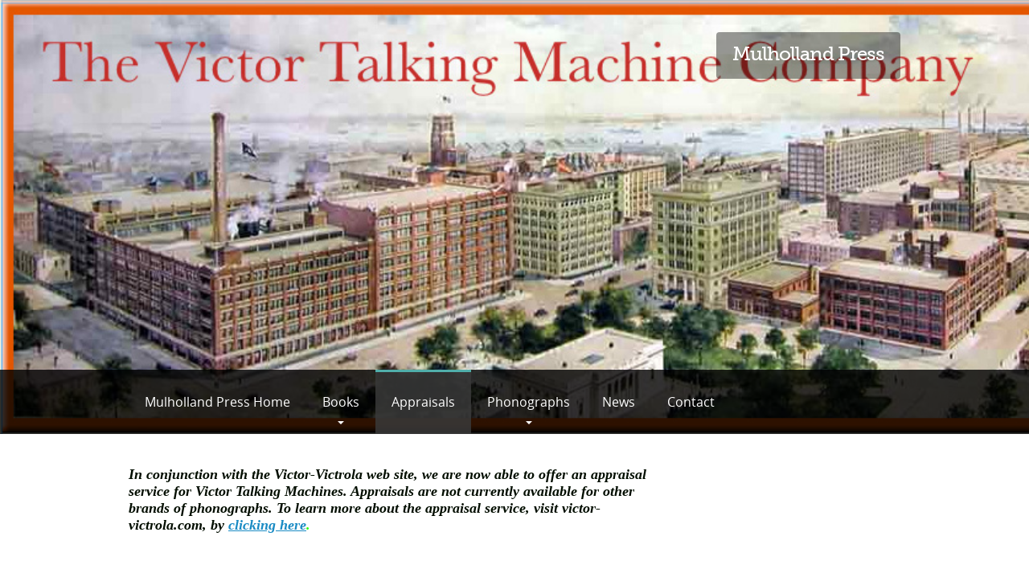

--- FILE ---
content_type: text/html
request_url: http://www.mulhollandpress.com/styled-27/index.html
body_size: 2924
content:
<!doctype html>
	<head>
		<meta charset="utf-8">
		
		<meta http-equiv="Content-Type" content="text/html; charset=utf-8" />
		<meta name="generator" content="RapidWeaver" />
		<link rel="icon" href="http://www.mulhollandpress.com/favicon.ico" type="image/x-icon" />
		<link rel="shortcut icon" href="http://www.mulhollandpress.com/favicon.ico" type="image/x-icon" />
		
		
		
		<title>Appraisals</title>  <!-- Browser Title -->
		<meta name="viewport" content="width=1300" />

       	<link rel="stylesheet" type="text/css" media="screen" href="../rw_common/themes/Droplet/styles.css"  />  <!-- Main Theme Stylesheet -->
		<link rel="stylesheet" type="text/css" media="screen" href="../rw_common/themes/Droplet/colors-page30.css"  />  <!-- RapidWeaver Color Picker Stylesheet -->

		<!-- Standard RapidWeaver javascript file -->
		<script type="text/javascript" src="../rw_common/themes/Droplet/javascript.js"></script> 

		<!-- jQuery is included in this theme internally -->
		<script type="text/javascript" src="../rw_common/themes/Droplet/js/jquery.min.js"></script> 

		<!-- User / Custom javascript -->
		  

		<!-- Theme specific javascript -->
        <script type="text/javascript" src="../rw_common/themes/Droplet/js/elixir.js"></script>  
		
		<!-- Special CSS styling for custom background images for the ExtraContent area 1. -->
		<style type="text/css">
			.header-bkg-1 { background-image: url(../resources/background1.jpg) !important; -webkit-background-size: cover ; -moz-background-size: cover; -o-background-size: cover; background-size: cover; filter: progid:DXImageTransform.Microsoft.AlphaImageLoader(src='.myBackground.jpg', sizingMethod='scale'); -ms-filter: "progid:DXImageTransform.Microsoft.AlphaImageLoader(src='myBackground.jpg', sizingMethod='scale')";}
			.header-bkg-2 { background-image: url(../resources/background2.jpg) !important; -webkit-background-size: cover ; -moz-background-size: cover; -o-background-size: cover; background-size: cover; filter: progid:DXImageTransform.Microsoft.AlphaImageLoader(src='.myBackground.jpg', sizingMethod='scale'); -ms-filter: "progid:DXImageTransform.Microsoft.AlphaImageLoader(src='myBackground.jpg', sizingMethod='scale')";}
			.header-bkg-3 { background-image: url(../resources/background3.jpg) !important; -webkit-background-size: cover ; -moz-background-size: cover; -o-background-size: cover; background-size: cover; filter: progid:DXImageTransform.Microsoft.AlphaImageLoader(src='.myBackground.jpg', sizingMethod='scale'); -ms-filter: "progid:DXImageTransform.Microsoft.AlphaImageLoader(src='myBackground.jpg', sizingMethod='scale')";}
			.header-bkg-4 { background-image: url(../resources/background4.jpg) !important; -webkit-background-size: cover ; -moz-background-size: cover; -o-background-size: cover; background-size: cover; filter: progid:DXImageTransform.Microsoft.AlphaImageLoader(src='.myBackground.jpg', sizingMethod='scale'); -ms-filter: "progid:DXImageTransform.Microsoft.AlphaImageLoader(src='myBackground.jpg', sizingMethod='scale')";}
			.header-bkg-5 { background-image: url(../resources/background5.jpg) !important; -webkit-background-size: cover ; -moz-background-size: cover; -o-background-size: cover; background-size: cover; filter: progid:DXImageTransform.Microsoft.AlphaImageLoader(src='.myBackground.jpg', sizingMethod='scale'); -ms-filter: "progid:DXImageTransform.Microsoft.AlphaImageLoader(src='myBackground.jpg', sizingMethod='scale')";}
			.header-bkg-6 { background-image: url(../resources/background6.jpg) !important; -webkit-background-size: cover ; -moz-background-size: cover; -o-background-size: cover; background-size: cover; filter: progid:DXImageTransform.Microsoft.AlphaImageLoader(src='.myBackground.jpg', sizingMethod='scale'); -ms-filter: "progid:DXImageTransform.Microsoft.AlphaImageLoader(src='myBackground.jpg', sizingMethod='scale')";}
			.header-bkg-7 { background-image: url(../resources/background7.jpg) !important; -webkit-background-size: cover ; -moz-background-size: cover; -o-background-size: cover; background-size: cover; filter: progid:DXImageTransform.Microsoft.AlphaImageLoader(src='.myBackground.jpg', sizingMethod='scale'); -ms-filter: "progid:DXImageTransform.Microsoft.AlphaImageLoader(src='myBackground.jpg', sizingMethod='scale')";}
			.header-bkg-8 { background-image: url(../resources/background8.jpg) !important; -webkit-background-size: cover ; -moz-background-size: cover; -o-background-size: cover; background-size: cover; filter: progid:DXImageTransform.Microsoft.AlphaImageLoader(src='.myBackground.jpg', sizingMethod='scale'); -ms-filter: "progid:DXImageTransform.Microsoft.AlphaImageLoader(src='myBackground.jpg', sizingMethod='scale')";}
			.header-bkg-9 { background-image: url(../resources/background9.jpg) !important; -webkit-background-size: cover ; -moz-background-size: cover; -o-background-size: cover; background-size: cover; filter: progid:DXImageTransform.Microsoft.AlphaImageLoader(src='.myBackground.jpg', sizingMethod='scale'); -ms-filter: "progid:DXImageTransform.Microsoft.AlphaImageLoader(src='myBackground.jpg', sizingMethod='scale')";}
			.header-bkg-10 { background-image: url(../resources/background10.jpg) !important; -webkit-background-size: cover ; -moz-background-size: cover; -o-background-size: cover; background-size: cover; filter: progid:DXImageTransform.Microsoft.AlphaImageLoader(src='.myBackground.jpg', sizingMethod='scale'); -ms-filter: "progid:DXImageTransform.Microsoft.AlphaImageLoader(src='myBackground.jpg', sizingMethod='scale')";}
		</style>
		
		<link rel="stylesheet" type="text/css" media="screen" href="../rw_common/themes/Droplet/css/slogan/slogan-none.css" />
		<script type="text/javascript" src="../rw_common/themes/Droplet/js/lightbox.js"></script>
		<link rel="stylesheet" type="text/css" media="screen" href="../rw_common/themes/Droplet/css/sidebar/sidebar-right.css" />
		<link rel="stylesheet" type="text/css" media="screen" href="../rw_common/themes/Droplet/css/body-font/body-opensansregular.css" />
		<link rel="stylesheet" type="text/css" media="screen" href="../rw_common/themes/Droplet/css/body-width/body-width-960.css" />
		<link rel="stylesheet" type="text/css" media="screen" href="../rw_common/themes/Droplet/css/navigation-width/nav-width-960.css" />
		<script type="text/javascript" src="../rw_common/themes/Droplet/js/navigation/navigation-lock-title-mover.js"></script>
		<link rel="stylesheet" type="text/css" media="screen" href="../rw_common/themes/Droplet/css/navigation/nav-translucent-black.css" />
		<link rel="stylesheet" type="text/css" media="screen" href="../rw_common/themes/Droplet/css/header-width/header-width-960.css" />
		<script type="text/javascript" src="../rw_common/themes/Droplet/js/header/background1.js"></script>
		<link rel="stylesheet" type="text/css" media="screen" href="../rw_common/themes/Droplet/css/header/hdr-overlay-none.css" />
		<link rel="stylesheet" type="text/css" media="screen" href="../rw_common/themes/Droplet/css/header/header-height-400min.css" />
		<link rel="stylesheet" type="text/css" media="screen" href="../rw_common/themes/Droplet/css/title/title-black-bkg-40pct.css" />
		<link rel="stylesheet" type="text/css" media="screen" href="../rw_common/themes/Droplet/css/title/title-museo-slab.css" />
		<link rel="stylesheet" type="text/css" media="screen" href="../rw_common/themes/Droplet/css/slogan/slogan-none-bkg.css" />
		<link rel="stylesheet" type="text/css" media="screen" href="../rw_common/themes/Droplet/css/slogan/slogan-size-36px.css" />
		<link rel="stylesheet" type="text/css" media="screen" href="../rw_common/themes/Droplet/css/slogan/slogan-opensansregular.css" />
		<link rel="stylesheet" type="text/css" media="screen" href="../rw_common/themes/Droplet/css/content/content-bkg-disabled.css" />
		<link rel="stylesheet" type="text/css" media="screen" href="../rw_common/themes/Droplet/css/extracontent/ec1-60pct-black.css" />
		<link rel="stylesheet" type="text/css" media="screen" href="../rw_common/themes/Droplet/css/extracontent/ec2-no-bkg.css" />
		<link rel="stylesheet" type="text/css" media="screen" href="../rw_common/themes/Droplet/css/extracontent/ec3-no-bkg.css" />
		<link rel="stylesheet" type="text/css" media="screen" href="../rw_common/themes/Droplet/css/ecwidth/ec-3-width-960.css" />
		<link rel="stylesheet" type="text/css" media="screen" href="../rw_common/themes/Droplet/css/background/bkg-color-picker.css" />
				
		
		
		
		<!-- Pulled from http://code.google.com/p/html5shiv/ -->
		<!--[if lt IE 9]>
			<script src="http://html5shim.googlecode.com/svn/trunk/html5.js"></script>  
		<![endif]-->

	<!-- Start Google Analytics -->
<script>
  (function(i,s,o,g,r,a,m){i['GoogleAnalyticsObject']=r;i[r]=i[r]||function(){
  (i[r].q=i[r].q||[]).push(arguments)},i[r].l=1*new Date();a=s.createElement(o),
  m=s.getElementsByTagName(o)[0];a.async=1;a.src=g;m.parentNode.insertBefore(a,m)
  })(window,document,'script','//www.google-analytics.com/analytics.js','ga');

  ga('create', 'UA-47751953-1', 'mulhollandpress.com');
  ga('send', 'pageview');

</script><!-- End Google Analytics -->
</head>

	<body>

		<header>
			<div id="header-overlay">
				<div class="inner">
					<div id="title-wrapper">
						<div id="site-title" class="in-header"><h1>Mulholland Press</h1><div id="site-logo"></div></div>
						<div class="clearer"></div>
					</div>
				</div>
				<h2 id="site-slogan">Publications for the phonograph collector</h2>
				<div id="extraContent1">
					<div class="inner">
						<div id="extraContainer1"></div>
						<div class="clearer"></div>
					</div>
				</div>
			</div>
			<nav id="main-navigation">
				<div class="inner"><ul><li><a href="../index.html" rel="self">Mulholland Press Home</a></li><li><a href="../styled-5/index.html" rel="self">Books</a><ul><li><a href="../styled-5/styled-4/index.html" rel="self">Look for the Dog</a></li><li><a href="../styled-5/styled-11/index.html" rel="self">Victor Data Book</a></li><li><a href="../styled-5/styled-12/index.html" rel="self">Edison Disc</a></li><li><a href="../styled-5/styled-13/index.html" rel="self">Edison Cylinder</a></li><li><a href="../styled-5/styled-14/index.html" rel="self">Edison Blue Amberol Vol I</a></li><li><a href="../styled-5/styled-15/index.html" rel="self">Edison Blue Amberol Vol. II</a></li><li><a href="../styled-5/styled-16/index.html" rel="self">Columbia Disc</a></li><li><a href="../styled-5/styled-17/index.html" rel="self">Columbia Cylinder</a></li><li><a href="../styled-5/styled-39/index.html" rel="self">Brunswick</a></li><li><a href="../styled-5/styled-18/index.html" rel="self">Capehart</a></li><li><a href="../styled-5/styled-19/index.html" rel="self">Phonograph Dolls and Toys</a></li><li><a href="../styled-5/styled-20/index.html" rel="self">Pathe</a></li><li><a href="../styled-5/styled-21/index.html" rel="self">Concert Cylinders</a></li></ul></li><li><a href="index.html" rel="self" class="current">Appraisals</a></li><li><a href="../styled-2/index.html" rel="self">Phonographs</a><ul><li><a href="../styled-2/styled/index.html" rel="self">Victor Talking Machine</a><ul><li><a href="../styled-2/styled/styled-41/index.html" rel="self">Victor</a></li><li><a href="../styled-2/styled/styled-38/index.html" rel="self">Victrola</a></li><li><a href="../styled-2/styled/styled-40/index.html" rel="self">Orthophonic Victrola</a></li><li><a href="../styled-2/styled/styled-46/index.html" rel="self">Portable Victrolas</a></li></ul></li><li><a href="../styled-2/styled-6/index.html" rel="self">Edison</a></li><li><a href="../styled-2/styled-3/index.html" rel="self">Columbia</a></li><li><a href="../styled-2/styled-9/index.html" rel="self">Brunswick</a><ul><li><a href="../styled-2/styled-9/styled-22/index.html" rel="self">Early Years</a></li><li><a href="../styled-2/styled-9/styled-24/index.html" rel="self">Ultona</a></li><li><a href="../styled-2/styled-9/styled-23/index.html" rel="self">Brunswick-Radiolas</a></li><li><a href="../styled-2/styled-9/styled-25/index.html" rel="self">Panatrope</a><ul><li><a href="../styled-2/styled-9/styled-25/styled-36/index.html" rel="self">Automatic Panatrope</a></li></ul></li><li><a href="../styled-2/styled-9/styled-26/index.html" rel="self">Prismatone</a></li></ul></li><li><a href="../styled-2/styled-8/index.html" rel="self">Sonora</a><ul><li><a href="../styled-2/styled-8/styled-37/index.html" rel="self">Feedscrew Sonora</a></li></ul></li><li><a href="../styled-2/styled-7/index.html" rel="self">Capehart</a><ul><li><a href="../styled-2/styled-7/styled-28/index.html" rel="self">Orchestrope</a></li><li><a href="../styled-2/styled-7/styled-29/index.html" rel="self">Amperion</a></li><li><a href="../styled-2/styled-7/styled-30/index.html" rel="self">500</a></li><li><a href="../styled-2/styled-7/styled-35/index.html" rel="self">400</a></li><li><a href="../styled-2/styled-7/styled-31/index.html" rel="self">300</a></li><li><a href="../styled-2/styled-7/styled-32/index.html" rel="self">200</a></li><li><a href="../styled-2/styled-7/styled-33/index.html" rel="self">100</a></li><li><a href="../styled-2/styled-7/styled-34/index.html" rel="self">Panamuse</a></li></ul></li><li><a href="../styled-2/styled-10/index.html" rel="self">Obscure Brands</a></li><li><a href="../styled-2/styled-42/index.html" rel="self">RadioBar</a><ul><li><a href="../styled-2/styled-42/styled-43/index.html" rel="self">Radiobar History</a></li><li><a href="../styled-2/styled-42/styled-44/index.html" rel="self">Radiobar Features</a></li><li><a href="../styled-2/styled-42/blog-2/index.html" rel="self">Radiobar Models</a></li><li><a href="../styled-2/styled-42/styled-45/index.html" rel="self">Glassware</a></li><li><a href="../styled-2/styled-42/photos/index.html" rel="self">Radiobar Advertising</a></li><li><a href="../styled-2/styled-42/photos-2/index.html" rel="self">Movie Placement</a></li></ul></li></ul></li><li><a href="../blog/index.html" rel="self">News</a></li><li><a href="../contact-form/page12.html" rel="self">Contact</a></li></ul></div>
			</nav>
		</header>
		
		<div id="extraContent2">
			<div class="inner">
				<div id="extraContainer2"></div>
				<div class="clearer"></div>
			</div>	
		</div>

		<section id="container">
			<div class="inner">
				<div class="added-inset">
					<aside>
						<h3 id="sidebar-title"></h3>
						
						<div id="archives">
							
						</div>
						<div id="extraContent4">
							<div id="extraContainer4"></div>
							<div class="clearer"></div>
						</div>
					</aside>
					<div id="content">
						<span style="font:18px Times-BoldItalic; font-weight:bold; color:#030E00;font-weight:bold; "><em>In conjunction with the Victor-Victrola web site, we are now able to offer an appraisal service for Victor Talking Machines. Appraisals are not currently available for other brands of phonographs. To learn more about the appraisal service, visit victor-victrola.com, by&nbsp;</em></span><span style="font:18px Times-BoldItalic; font-weight:bold; color:#1976B7;font-weight:bold; "><em><u><a href="http://victor-victrola.com/Appraisals.htm">clicking here</a></u></em></span><span style="font:18px Times-BoldItalic; font-weight:bold; color:#2CFF0B;font-weight:bold; "><em>.</em></span>
						<div class="clearer"></div>
					</div>
				</div>
			</div>
		</section>
		
		<footer>
			<div id="extraContent3">
				<div id="extraContainer3"></div>
				<div class="clearer"></div>
			</div>
			<div id="breadcrumb"></div>
			<div class="footer-text">&copy; 2014 Robert W. Baumbach</div>
		</footer>

	<!-- Start LiveStats -->
<script>
  !function(g,s,q,r,d){r=g[r]=g[r]||function(){(r.q=r.q||[]).push(
  arguments)};d=s.createElement(q);q=s.getElementsByTagName(q)[0];
  d.src='//d1l6p2sc9645hc.cloudfront.net/tracker.js';q.parentNode.
  insertBefore(d,q)}(window,document,'script','_gs');
  
  _gs('GSN-512029-M');
</script><!-- End LiveStats -->
</body>

</html>

--- FILE ---
content_type: text/css
request_url: http://www.mulhollandpress.com/rw_common/themes/Droplet/styles.css
body_size: 7710
content:
/* @override */

/* @group CSS Reset */

html, body, h1, h2, h3, h4, h5, h6, blockquote, span, applet, object, iframe, pre,
a, abbr, acronym, address, big, cite, code, del, dfn, em, img, ins, kbd, q, s, samp,
small, strike, strong, sub, sup, tt, var, b, u, i, center, dl, dt, dd, ol, legend,
table, caption, tbody, tfoot, thead, tr, th, td, article, aside, canvas, details, embed, 
figure, figcaption, footer, header, hgroup, menu, nav, output, ruby, section, summary,
time, mark, audio, video {
	vertical-align: baseline;
	font-weight: inherit;
	font-family: inherit;
	font-style: inherit;
	font-size: 100%;
	border: 0 none;
	outline: 0;
	padding: 0;
	margin: 0;
}

article, aside, details, figcaption, figure, 
footer, header, hgroup, menu, nav, section {
	display: block;
}


/* @end */

/* @group Fonts */


@font-face {
	font-family: 'OpenSansRegular';
	src: url('fonts/OpenSans-Regular-webfont.eot');
	src: local('fonts/OpenSans-Regular-webfont'), url('fonts/OpenSans-Regular-webfont.woff') format('woff'), url('fonts/OpenSans-Regular-webfont.ttf') format('truetype'), url('fonts/OpenSans-Regular-webfont.svgz#webfont') format('svg'), url('fonts/OpenSans-Regular-webfont.svg#webfont') format('svg');
	font-weight: normal;
	font-style: normal;
}

@font-face {
	font-family: 'MuseoSans500';
	src: url('fonts/museosans_500-webfont.eot');
	src: local('fonts/museosans_500-webfont'), url('fonts/museosans_500-webfont.woff') format('woff'), url('fonts/museosans_500-webfont.ttf') format('truetype'), url('fonts/museosans_500-webfont.svgz#webfont') format('svg'), url('fonts/museosans_500-webfont.svg#webfont') format('svg');
	font-weight: normal;
	font-style: normal;
}

@font-face {
	font-family: 'MuseoSlab500';
	src: url('fonts/museo_slab_500-webfont.eot');
	src: local('fonts/museo_slab_500-webfont'), url('fonts/museo_slab_500-webfont.woff') format('woff'), url('fonts/museo_slab_500-webfont.ttf') format('truetype'), url('fonts/museo_slab_500-webfont.svgz#webfont') format('svg'), url('fonts/museo_slab_500-webfont.svg#webfont') format('svg');
	font-weight: normal;
	font-style: normal;
}

@font-face {
  font-family: "FontAwesome";
  src: url('fonts/fontawesome-webfont.eot');
  src: url('fonts/fontawesome-webfont.eot?#iefix') format('eot'), url('fonts/fontawesome-webfont.woff') format('woff'), url('fonts/fontawesome-webfont.ttf') format('truetype'), url('fonts/fontawesome-webfont.svg#FontAwesome') format('svg');
  font-weight: normal;
  font-style: normal;
}

/* @group FontAwesome */

/*  Font Awesome styles
    ------------------------------------------------------- */
[class^="icon-"]:before, [class*=" icon-"]:before {
  font-family: FontAwesome;
  font-weight: normal;
  font-style: normal;
  display: inline-block;
  text-decoration: inherit;
}
a [class^="icon-"], a [class*=" icon-"] {
  display: inline-block;
  text-decoration: none;
}
/* makes the font 33% larger relative to the icon container */
.icon-large:before {
  vertical-align: top;
  font-size: 1.3333333333333333em;
}
.btn [class^="icon-"], .btn [class*=" icon-"] {
  /* keeps button heights with and without icons the same */

  line-height: .9em;
}
li [class^="icon-"], li [class*=" icon-"] {
  display: inline-block;
  width: 1.25em;
  text-align: center;
}
li .icon-large[class^="icon-"], li .icon-large[class*=" icon-"] {
  /* 1.5 increased font size for icon-large * 1.25 width */

  width: 1.875em;
}
li[class^="icon-"], li[class*=" icon-"] {
  margin-left: 0;
  list-style-type: none;
}
li[class^="icon-"]:before, li[class*=" icon-"]:before {
  text-indent: -2em;
  text-align: center;
}
li[class^="icon-"].icon-large:before, li[class*=" icon-"].icon-large:before {
  text-indent: -1.3333333333333333em;
}
/*  Font Awesome uses the Unicode Private Use Area (PUA) to ensure screen
    readers do not read off random characters that represent icons */
.icon-glass:before                { content: "\f000"; }
.icon-music:before                { content: "\f001"; }
.icon-search:before               { content: "\f002"; }
.icon-envelope:before             { content: "\f003"; }
.icon-heart:before                { content: "\f004"; }
.icon-extra:before                 { content: "\f005"; }
.icon-star-empty:before           { content: "\f006"; }
.icon-user:before                 { content: "\f007"; }
.icon-film:before                 { content: "\f008"; }
.icon-th-large:before             { content: "\f009"; }
.icon-th:before                   { content: "\f00a"; }
.icon-th-list:before              { content: "\f00b"; }
.icon-ok:before                   { content: "\f00c"; }
.icon-remove:before               { content: "\f00d"; }
.icon-zoom-in:before              { content: "\f00e"; }

.icon-zoom-out:before             { content: "\f010"; }
.icon-off:before                  { content: "\f011"; }
.icon-signal:before               { content: "\f012"; }
.icon-cog:before                  { content: "\f013"; }
.icon-trash:before                { content: "\f014"; }
.icon-home:before                 { content: "\f015"; }
.icon-file:before                 { content: "\f016"; }
.icon-time:before                 { content: "\f017"; }
.icon-road:before                 { content: "\f018"; }
.icon-download-alt:before         { content: "\f019"; }
.icon-download:before             { content: "\f01a"; }
.icon-upload:before               { content: "\f01b"; }
.icon-inbox:before                { content: "\f01c"; }
.icon-play-circle:before          { content: "\f01d"; }
.icon-repeat:before               { content: "\f01e"; }

/* \f020 doesn't work in Safari. all shifted one down */
.icon-refresh:before              { content: "\f021"; }
.icon-list-alt:before             { content: "\f022"; }
.icon-lock:before                 { content: "\f023"; }
.icon-flag:before                 { content: "\f024"; }
.icon-headphones:before           { content: "\f025"; }
.icon-volume-off:before           { content: "\f026"; }
.icon-volume-down:before          { content: "\f027"; }
.icon-volume-up:before            { content: "\f028"; }
.icon-qrcode:before               { content: "\f029"; }
.icon-barcode:before              { content: "\f02a"; }
.icon-tag:before                  { content: "\f02b"; }
.icon-tags:before                 { content: "\f02c"; }
.icon-book:before                 { content: "\f02d"; }
.icon-bookmark:before             { content: "\f02e"; }
.icon-print:before                { content: "\f02f"; }

.icon-camera:before               { content: "\f030"; }
.icon-font:before                 { content: "\f031"; }
.icon-bold:before                 { content: "\f032"; }
.icon-italic:before               { content: "\f033"; }
.icon-text-height:before          { content: "\f034"; }
.icon-text-width:before           { content: "\f035"; }
.icon-align-left:before           { content: "\f036"; }
.icon-align-center:before         { content: "\f037"; }
.icon-align-right:before          { content: "\f038"; }
.icon-align-justify:before        { content: "\f039"; }
.icon-list:before                 { content: "\f03a"; }
.icon-indent-left:before          { content: "\f03b"; }
.icon-indent-right:before         { content: "\f03c"; }
.icon-facetime-video:before       { content: "\f03d"; }
.icon-picture:before              { content: "\f03e"; }

.icon-pencil:before               { content: "\f040"; }
.icon-map-marker:before           { content: "\f041"; }
.icon-adjust:before               { content: "\f042"; }
.icon-tint:before                 { content: "\f043"; }
.icon-edit:before                 { content: "\f044"; }
.icon-share:before                { content: "\f045"; }
.icon-check:before                { content: "\f046"; }
.icon-move:before                 { content: "\f047"; }
.icon-step-backward:before        { content: "\f048"; }
.icon-fast-backward:before        { content: "\f049"; }
.icon-backward:before             { content: "\f04a"; }
.icon-play:before                 { content: "\f04b"; }
.icon-pause:before                { content: "\f04c"; }
.icon-stop:before                 { content: "\f04d"; }
.icon-forward:before              { content: "\f04e"; }

.icon-fast-forward:before         { content: "\f050"; }
.icon-step-forward:before         { content: "\f051"; }
.icon-eject:before                { content: "\f052"; }
.icon-chevron-left:before         { content: "\f053"; }
.icon-chevron-right:before        { content: "\f054"; }
.icon-plus-sign:before            { content: "\f055"; }
.icon-minus-sign:before           { content: "\f056"; }
.icon-remove-sign:before          { content: "\f057"; }
.icon-ok-sign:before              { content: "\f058"; }
.icon-question-sign:before        { content: "\f059"; }
.icon-info-sign:before            { content: "\f05a"; }
.icon-screenshot:before           { content: "\f05b"; }
.icon-remove-circle:before        { content: "\f05c"; }
.icon-ok-circle:before            { content: "\f05d"; }
.icon-ban-circle:before           { content: "\f05e"; }

.icon-arrow-left:before           { content: "\f060"; }
.icon-arrow-right:before          { content: "\f061"; }
.icon-arrow-up:before             { content: "\f062"; }
.icon-arrow-down:before           { content: "\f063"; }
.icon-share-alt:before            { content: "\f064"; }
.icon-resize-full:before          { content: "\f065"; }
.icon-resize-small:before         { content: "\f066"; }
.icon-plus:before                 { content: "\f067"; }
.icon-minus:before                { content: "\f068"; }
.icon-asterisk:before             { content: "\f069"; }
.icon-exclamation-sign:before     { content: "\f06a"; }
.icon-gift:before                 { content: "\f06b"; }
.icon-leaf:before                 { content: "\f06c"; }
.icon-fire:before                 { content: "\f06d"; }
.icon-eye-open:before             { content: "\f06e"; }

.icon-eye-close:before            { content: "\f070"; }
.icon-warning-sign:before         { content: "\f071"; }
.icon-plane:before                { content: "\f072"; }
.icon-calendar:before             { content: "\f073"; }
.icon-random:before               { content: "\f074"; }
.icon-comment:before              { content: "\f075"; }
.icon-magnet:before               { content: "\f076"; }
.icon-chevron-up:before           { content: "\f077"; }
.icon-chevron-down:before         { content: "\f078"; }
.icon-retweet:before              { content: "\f079"; }
.icon-shopping-cart:before        { content: "\f07a"; }
.icon-folder-close:before         { content: "\f07b"; }
.icon-folder-open:before          { content: "\f07c"; }
.icon-resize-vertical:before      { content: "\f07d"; }
.icon-resize-horizontal:before    { content: "\f07e"; }

.icon-bar-chart:before            { content: "\f080"; }
.icon-twitter-sign:before         { content: "\f081"; }
.icon-facebook-sign:before        { content: "\f082"; }
.icon-camera-retro:before         { content: "\f083"; }
.icon-key:before                  { content: "\f084"; }
.icon-cogs:before                 { content: "\f085"; }
.icon-comments:before             { content: "\f086"; }
.icon-thumbs-up:before            { content: "\f087"; }
.icon-thumbs-down:before          { content: "\f088"; }
.icon-star-half:before            { content: "\f089"; }
.icon-heart-empty:before          { content: "\f08a"; }
.icon-signout:before              { content: "\f08b"; }
.icon-linkedin-sign:before        { content: "\f08c"; }
.icon-pushpin:before              { content: "\f08d"; }
.icon-external-link:before        { content: "\f08e"; }

.icon-signin:before               { content: "\f090"; }
.icon-trophy:before               { content: "\f091"; }
.icon-github-sign:before          { content: "\f092"; }
.icon-upload-alt:before           { content: "\f093"; }
.icon-lemon:before                { content: "\f094"; }
.icon-phone:before                { content: "\f095"; }
.icon-check-empty:before          { content: "\f096"; }
.icon-bookmark-empty:before       { content: "\f097"; }
.icon-phone-sign:before           { content: "\f098"; }
.icon-twitter:before              { content: "\f099"; }
.icon-facebook:before             { content: "\f09a"; }
.icon-github:before               { content: "\f09b"; }
.icon-unlock:before               { content: "\f09c"; }
.icon-credit-card:before          { content: "\f09d"; }
.icon-rss:before                  { content: "\f09e"; }

.icon-hdd:before                  { content: "\f0a0"; }
.icon-bullhorn:before             { content: "\f0a1"; }
.icon-bell:before                 { content: "\f0a2"; }
.icon-certificate:before          { content: "\f0a3"; }
.icon-hand-right:before           { content: "\f0a4"; }
.icon-hand-left:before            { content: "\f0a5"; }
.icon-hand-up:before              { content: "\f0a6"; }
.icon-hand-down:before            { content: "\f0a7"; }
.icon-circle-arrow-left:before    { content: "\f0a8"; }
.icon-circle-arrow-right:before   { content: "\f0a9"; }
.icon-circle-arrow-up:before      { content: "\f0aa"; }
.icon-circle-arrow-down:before    { content: "\f0ab"; }
.icon-globe:before                { content: "\f0ac"; }
.icon-wrench:before               { content: "\f0ad"; }
.icon-tasks:before                { content: "\f0ae"; }

.icon-filter:before               { content: "\f0b0"; }
.icon-briefcase:before            { content: "\f0b1"; }
.icon-fullscreen:before           { content: "\f0b2"; }

.icon-group:before                { content: "\f0c0"; }
.icon-link:before                 { content: "\f0c1"; }
.icon-cloud:before                { content: "\f0c2"; }
.icon-beaker:before               { content: "\f0c3"; }
.icon-cut:before                  { content: "\f0c4"; }
.icon-copy:before                 { content: "\f0c5"; }
.icon-paper-clip:before           { content: "\f0c6"; }
.icon-save:before                 { content: "\f0c7"; }
.icon-sign-blank:before           { content: "\f0c8"; }
.icon-reorder:before              { content: "\f0c9"; }
.icon-list-ul:before              { content: "\f0ca"; }
.icon-list-ol:before              { content: "\f0cb"; }
.icon-strikethrough:before        { content: "\f0cc"; }
.icon-underline:before            { content: "\f0cd"; }
.icon-table:before                { content: "\f0ce"; }

.icon-magic:before                { content: "\f0d0"; }
.icon-truck:before                { content: "\f0d1"; }
.icon-pinterest:before            { content: "\f0d2"; }
.icon-pinterest-sign:before       { content: "\f0d3"; }
.icon-google-plus-sign:before     { content: "\f0d4"; }
.icon-google-plus:before          { content: "\f0d5"; }
.icon-money:before                { content: "\f0d6"; }
.icon-caret-down:before           { content: "\f0d7"; }
.icon-caret-up:before             { content: "\f0d8"; }
.icon-caret-left:before           { content: "\f0d9"; }
.icon-caret-right:before          { content: "\f0da"; }
.icon-columns:before              { content: "\f0db"; }
.icon-sort:before                 { content: "\f0dc"; }
.icon-sort-down:before            { content: "\f0dd"; }
.icon-sort-up:before              { content: "\f0de"; }

.icon-envelope-alt:before         { content: "\f0e0"; }
.icon-linkedin:before             { content: "\f0e1"; }
.icon-undo:before                 { content: "\f0e2"; }
.icon-legal:before                { content: "\f0e3"; }
.icon-dashboard:before            { content: "\f0e4"; }
.icon-comment-alt:before          { content: "\f0e5"; }
.icon-comments-alt:before         { content: "\f0e6"; }
.icon-bolt:before                 { content: "\f0e7"; }
.icon-sitemap:before              { content: "\f0e8"; }
.icon-umbrella:before             { content: "\f0e9"; }
.icon-paste:before                { content: "\f0ea"; }

.icon-user-md:before              { content: "\f200"; }



/* @end */





/* @end */

/* @group General */

html {
}

body {
	-webkit-font-smoothing: antialiased;
	width: 100%;
	height: 100%;
	font-size: 14px;
	line-height: 20px;
	letter-spacing: 0;
	text-rendering: optimizeLegibility;
}

a, a:visited {
	text-decoration: underline;
}

a:hover, a:active {
	text-decoration: none;
}

h1 {
	font-size: 36px;
	margin-bottom: 20px;
}

h2 {
	font-size: 30px;
	margin-bottom: 20px;
}

h3 {
	font-size: 24px;
	margin-bottom: 20px;
}

h4 {
	font-size: 22px;
	margin-bottom: 20px;
}

h5 {
	font-size: 18px;
	margin-bottom: 20px;
}

h6 {
	font-size: 16px;
	margin-bottom: 20px;
}

h1, h2, h3, h4, h5, h6 {
	line-height: 1.45;
	margin: 0;
}

.image-left {
	float: left;
	margin: 12px 30px 12px 0;
}

.image-right {
	float: right;
	margin: 12px 0 12px 30px;
}

.clearer {
	clear: both;
}

.clear-left {
	clear: left;
}

.clearfix:after {
	content: ".";
	display: block;
	clear: both;
	visibility: hidden;
	line-height: 0;
	height: 0;
}
 
.clearfix {
	display: inline-block;
}
 
html[xmlns] .clearfix {
	display: block;
}
 
* html .clearfix {
	height: 1%;
}

.ie7 img, .iem7 img {
    -ms-interpolation-mode: bicubic
}

blockquote {
	margin-left: 24px;
	font-family: MuseoSlab500, Georgia, "Times New Roman", Times, serif;
	padding-left: 12px;
	border-left: 2px solid #b1b1b1;
	padding-top: 4px;
	padding-bottom: 4px;
}

strong {
	font-weight: bold;
}

em {
	font-style: italic;
}

ul {
	list-style-position: inside;
	padding-left: 15px;
}

header, nav, section, article, aside, footer, hgroup 
{ 
	display: block;
}

/* @end */

/* @group Layout */

body {
	color: #363636;
}

.inner, #extraContainer1, #container {
	width: 960px;
	margin-left: auto;
	margin-right: auto;	
}

header {
	position: relative;
}

#header-overlay {
	width: 100%;
	height: 100%;
	padding-bottom: 140px;
}

#title-wrapper {
	display: block;
	width: 100%;
	height: 100px;
}

#site-title {
	float: right;
}

#site-title h1 {
	font-size: 24px;
	font-weight: normal;
	font-style: normal;
	font-variant: normal;
	letter-spacing: -1px;
}

.in-header {
	letter-spacing: -2px;
	float: right;
	position: relative;
	top: 40px;
	height: 38px;
	-webkit-border-radius: 4px;
	-moz-border-radius: 4px;
	border-radius: 4px;
}

.in-navigation {
	height: 80px;
	line-height: 80px;
	padding-right: 20px;
	border-left: 1px solid rgba(0, 0, 0, 0.35);
}


.in-navigation #site-logo{
	margin-top: 14px;
}

h1.in-navigation {
	height: 80px;
	line-height: 80px;
	float: left;
	padding-left: 20px;
	border-left: 1px solid rgba(255, 255, 255, 0.1);
}

.in-header h1 {
	display: inline-block;	
	float: left;
}

.in-header #site-logo {
}

#site-logo {
	display: inline-block;
	text-align: center;	
	float: left;
}

#site-logo, #site-logo img {
	width: auto;
	height: 40px;
}

h2#site-slogan {
	text-align: center;
	color:  #fff;
	position: relative;
	top: 40px;
	letter-spacing: -2px;
}

nav#main-navigation {
	position: absolute;
	bottom: 0px;
	height: 80px;
	width: 100%;
	z-index: 12000;
	font-size: 16px;
}

.navigation-shadow {
	-webkit-box-shadow: 0px 1px 2px 0 rgba(0,0,0,0.6);
	-moz-box-shadow: 0px 1px 2px 0 rgba(0,0,0,0.6);
	-o-box-shadow: 0px 1px 2px 0 rgba(0,0,0,0.6);
	box-shadow: 0px 1px 2px 0 rgba(0,0,0,0.6);
}

aside {
	width:  240px;
	float: right;
	display: block;
}

h3#sidebar-title {
	font-size: 18px;
	font-weight: normal;
	font-style: normal;
}

#container .inner {
	padding: 40px 0;
	-webkit-box-shadow: 0 1px 5px rgba(0, 0, 0, 0.60);
	-moz-box-shadow: 0 1px 5px rgba(0, 0, 0, 0.60);
	-o-box-shadow: 0 1px 5px rgba(0, 0, 0, 0.60);
	box-shadow: 0 1px 5px rgba(0, 0, 0, 0.60);
}

#container .added-inset {
	padding-top: 0;
	padding-bottom: 0;
	margin: 0 40px;
}

#content {
	margin: 0 280px 0 0;
}

#extraContent1 {
	width: 100%;
	margin-top: 60px;
}

#extraContainer1 {
}

#extraContent2 {
	width: 100%;
	padding: 30px 0;
	z-index: 100;
	position: relative;
	border-bottom-style: solid;
	border-bottom-width: 1px;
}

#extraContent3 {
	margin-left: auto;
	margin-right: auto;
}

footer {
	border-top-style: solid;
	border-top-width: 1px;
	padding-top: 40px;
	padding-bottom: 80px;
	background-color: #f3f4f3;
}

.footer-text {
	text-align: center;
	margin-top: 20px;
}

/* @end */

/* @group Navigation */

nav#main-navigation>.inner>ul {
	list-style-type: none;
	margin: 0;
	padding: 0;
	height: 80px;
	position: relative;
	float: left;
	overflow: visible;
}

nav#main-navigation>.inner>ul>li {
	display: block;
	float: left;
	position: relative;
}

nav#main-navigation>.inner>ul>li>a {
	text-decoration: none;
	height: 77px;
	line-height: 74px;
	display: block;
	padding-right: 20px;
	padding-left: 20px;
	font-weight: normal;
	font-style: normal;
	padding-top: 3px;
}

nav#main-navigation>.inner>ul>li.hasChild>a {
}

nav#main-navigation ul li a:hover, nav#main-navigation>.inner>ul>li>a.current, nav#main-navigation>.inner>ul>li>a.currentAncestor {
	border-top-style: solid;
	border-top-width: 3px;
	padding-top: 0;
}

nav#main-navigation>.inner>ul>li.hasChild>a:hover, nav#main-navigation>.inner>ul>li.hasChild>a.current, nav#main-navigation>.inner>ul>li.hasChild>a.currentAncestor {
	border-top-style: solid;
	border-top-width: 3px;
	padding-top: 0;
}

nav#main-navigation>.inner>ul>li>a:hover, nav#main-navigation>.inner>ul>li>a.current, nav#main-navigation>.inner>ul>li>a.currentAncestor {
}

nav#main-navigation ul ul {
	position: absolute;
	list-style-type: none;
	display: none;
	padding: 1px 0 0;
	-webkit-border-bottom-right-radius: 4px;
	-webkit-border-bottom-left-radius: 4px;
	-moz-border-radius-bottomright: 4px;
	-moz-border-radius-bottomleft: 4px;
	border-bottom-right-radius: 4px;
	border-bottom-left-radius: 4px;
	overflow: visible;
	-webkit-box-shadow:  0px 1px 2px 0px rgba(0, 0, 0, 0.55);
	-moz-box-shadow:  0px 1px 2px 0px rgba(0, 0, 0, 0.55);
	-o-box-shadow:  0px 1px 2px 0px rgba(0, 0, 0, 0.55);
	box-shadow: 0px 1px 2px 0px rgba(0, 0, 0, 0.55);
	margin-top: -1px;
}

nav#main-navigation ul ul li {
	position: relative;
}

nav#main-navigation ul ul li a {
	height: 30px;
	line-height: 30px;
	width: 180px;
	display: block;
	padding-right: 20px;
	padding-left: 20px;
	text-decoration: none;
	font-size: 14px;
}

nav#main-navigation ul li.hasChild>a {
}

nav#main-navigation ul ul li.hasChild>a {
}


nav#main-navigation ul ul li a:hover, nav#main-navigation>.inner>ul>ul>li>a.current, nav#main-navigation>.inner>ul>ul>li>a.currentAncestor {
	border-top: none;
}


nav#main-navigation ul ul li.hasChild>a:hover, nav#main-navigation ul ul li.hasChild>a.current, nav#main-navigation ul ul li.hasChild>a.currentAncestor {
}

nav#main-navigation ul ul li.lastChild {
	-webkit-border-bottom-right-radius: 4px;
	-webkit-border-bottom-left-radius: 4px;
	-moz-border-radius-bottomright: 4px;
	-moz-border-radius-bottomleft: 4px;
	border-bottom-right-radius: 4px;
	border-bottom-left-radius: 4px;
	padding-bottom: 12px;
}

nav#main-navigation ul ul li.firstChild {
	padding-top: 12px;
}

nav#main-navigation ul ul ul {
	position: absolute;
	left: 220px;
	z-index: 800;
	top: -12px;
	-webkit-border-radius: 4px;
	-moz-border-radius: 4px;
	border-radius: 4px;
}

nav#main-navigation ul ul ul:hover {
}

nav#main-navigation ul ul ul li.firstChild {
	-webkit-border-top-left-radius: 4px;
	-webkit-border-top-right-radius: 4px;
	-moz-border-radius-topleft: 4px;
	-moz-border-radius-topright: 4px;
	border-top-left-radius: 4px;
	border-top-right-radius: 4px;
}



/* @end */

/* @group Blog */

#archives {
	margin-top: 30px;
	margin-bottom: 30px;
}

#archives a {
	text-decoration: none;
}

.blogBadge {
}

.blogEntryTopperImg {
	width: 100%;
	height: auto;
	-webkit-border-radius: 6px;
	-moz-border-radius: 6px;
	border-radius: 6px;
}

.blogEntryTopper_wrapper {
	position: relative;
	margin-bottom: 20px;
}

/* @group Tag Cloud */
ul.blog-tag-cloud {
	text-align: left;
	display: block;
	list-style-type: none;
	padding: 0;
	list-style-position: inside;
	margin: 20px 0 0;
}

ul.blog-tag-cloud a, ul.blog-tag-cloud a:visited, ul.blog-tag-cloud a:link{
	text-decoration: none;
	height: 25px;
	line-height: 25px;
	background: url(images/tag_right_side.png) repeat-x right center;
	display: inline-block;
	color: #656565 !important;
	text-shadow: #f1f1f1 0 1px 0;
	padding: 0 9px 0 5px;
}

ul.blog-tag-cloud a:hover {
	text-decoration: none;
}

ul.blog-tag-cloud li {
	display: inline-block;
	padding: 0 0 0 12px;
	position: relative;
	list-style-position: inside;
	list-style-type: none;
	background: url(images/tag_left_side.png) no-repeat left center;
	white-space: nowrap;
	line-height: 25px;
	height: 25px;
	margin: 0 0 3px;
	font-size: 10px;
	font-weight: normal;
	font-style: normal;
}

.blog-tag-size-1 {
}

.blog-tag-size-2 {
}

.blog-tag-size-3 {
}

.blog-tag-size-4 {
}

.blog-tag-size-5 {
}

.blog-tag-size-6 {
}

.blog-tag-size-7 {
}

.blog-tag-size-8 {
}

.blog-tag-size-9 {
}

.blog-tag-size-10 {
}

.blog-tag-size-11 {
}

.blog-tag-size-12 {
}

.blog-tag-size-13 {
}

.blog-tag-size-14 {
}

.blog-tag-size-15 {
}

.blog-tag-size-16 {
}

.blog-tag-size-17 {
}

.blog-tag-size-18 {
}

.blog-tag-size-19 {
}

.blog-tag-size-20 {
}

/* @end */

/* @group Archive Page */

.blog-archive-background {
}

.blog-archive-headings-wrapper {
	margin-bottom: 30px;
}

.blog-archive-entries-wrapper {
}

.blog-archive-entries-wrapper .blog-entry {
}

.blog-archive-month {
	font-size: 22px;
	font-weight: normal;
	font-style: normal;
}

.blog-archive-link {
}

.blog-archive-link a:link, .blog-archive-link a:visited {
	text-decoration: none;
}	
/* @end */

.blog-entry {
	position: relative;
	margin-bottom: 60px;
}

.lastBlogChild {
	margin-bottom: 0;
	padding-bottom: 0;
}

.blog-entry .image-left,
.blog-entry .image-right {
}

h1.blog-entry-title {
	padding: 0;
	margin: 0;
}

.blog-entry-title a {
	text-decoration: none;
	font-weight: normal;
	font-style: normal;
	font-size: 26px;
	display: inline-block;
	position: relative;
	margin: 0 0 8px;
	line-height: 1.2;
	letter-spacing: -1px;
}

.blog-entry-title a:hover {
	text-decoration: none;
}

.blog-entry-date {
	margin-bottom: 30px;
	line-height: 14px;
}

.blog-entry-body {
}

p.blog-entry-tags {
	margin: 20px 0 0;
}

p.blog-entry-tags a, p.blog-entry-tags a:visited {
}

p.blog-entry-tags a:hover {
}

.blog-entry-comments {
}

.blog-entry-comments:hover {
}

.blog-entry-comments a, .blog-entry-comments a:visited {
}

.blog-entry-comments a:hover {
}

/*styles the category link in the main entry */
.blog-entry-category {
}

.blog-entry-category a:link,
.blog-entry-category a:visited {
}

.blog-entry-category a:hover {
}

/* styles the archives in the blog sidebar */

#blog-archives {
	margin-top: 20px;
}

#blog-archives br {
}

.blog-archive-link-enabled:before {
	padding-right: 6px;
}

#blog-archives a, #blog-archives a:visited {
}

#blog-archives a:hover {
}

.blog-archive-link-disabled:before {
	content: '\f017';
	margin-right: 6px;
	text-decoration: none;
	font-style: normal;
	font-variant: normal;
	font-family: FontAwesome;
}

a.blog-archive-link-enabled:hover, .blog-archive-link-disabled:hover {
}
/* Styles the blog categories in the blog sidebar */

#blog-categories {
}

#blog-categories a, #blog-categories a:visited {
}

.blog-category-link-enabled:before {
	padding-right: 6px;
}

.blog-category-link-enabled, .blog-category-link-disabled {
}

#blog-categories a:hover {
}

.blog-category-link-disabled {
}

.blog-category-link-enabled:hover, .blog-category-link-disabled:hover {
}

#blog-categories br {
}

/* Styles the blog RSS feeds in the blog sidebar */
#blog-rss-feeds {
	margin-top: 20px;
}

#blog-rss-feeds br  {
}

a.blog-rss-link,
a.blog-comments-rss-link, a:link.blog-rss-link,
a:link.blog-comments-rss-link, a:visited.blog-rss-link,
a:visited.blog-comments-rss-link {
}

a.blog-rss-link:hover {
}

/* Read More links */

.blog-read-more {
	display: block;
	margin: 20px 0 0;
	padding: 0;
}

.blog-read-more a, .blog-read-more a:visited {
	display: inline-block;
}

.blog-read-more a:hover, .blog-read-more a:active {
}

.blog-read-more:before {
	content: '\f002';
	font-family: FontAwesome;
	margin-right: 6px;
}


/* @end */

/* @group File Sharing */

.filesharing-description {
	margin-bottom: 40px;
}

.filesharing-item {
	-webkit-border-radius: 4px;
	-moz-border-radius: 4px;
	border-radius: 4px;
	padding: 20px 0;
}

.filesharing-item-title {
}

.filesharing-item-title a, .filesharing-item-title a:visited {
	font-size: 18px;
	text-decoration: none;
}

.filesharing-item-title a:hover {
}

.filesharing-item-description {
}

/* @end */

/* @group Photo Album */

/* @group Single View */

.photo-background {
	text-align: center;
}

.photo-background p{
}

.photo-navigation {
	margin-bottom: 20px;
}

.photo-links {
}

.photo-navigation a:link, .photo-navigation a:visited {
}

.photo-navigation a:hover {
}

.photo-frame {
	background-color: #fff;
	padding: 40px;
	-webkit-box-shadow:  0px 1px 3px 0px rgba(0, 0, 0, 0.3);
	-moz-box-shadow:  0px 1px 3px 0px rgba(0, 0, 0, 0.3);
	-o-box-shadow:  0px 1px 3px 0px rgba(0, 0, 0, 0.3);
	box-shadow:  0px 1px 3px 0px rgba(0, 0, 0, 0.3);
	-webkit-border-radius: 4px;
	-moz-border-radius: 4px;
	border-radius: 4px;
	margin-bottom: 60px;
}

.photo-background p.photo-title {
	font-size: 24px;
	margin-bottom: 20px;
	letter-spacing: -1px;
}

.photo-background p.photo-caption {
	font-weight: normal;
	font-style: normal;
}

/* @group EXIF data */
/* Data wrapper */
.exif-data {
	padding-bottom: 72px;
}

.exif-data p {
}

/* p tag classes for all exif data */
p.exif-version {
}

p.exif-colour-space {
}

p.exif-focal-length {
}

p.exif-dimensions {
}

p.exif-pixel-y-dimension {
}

p.exif-pixel-x-dimension {
}

p.exif-oecf-value {
}

p.exif-subsec-time-original {
}

p.exif-exposure-mode {
}

p.exif-spatial-frequency-response {
}

p.exif-scene-capture-type {
}

p.exif-subject-location {
}

p.exif-shutter-speed {
}

p.exif-datetime-original {
}

p.exif-subsec-time {
}

p.exif-compressed-bits-per-pixel {
}

p.exif-flash-energy {
}

p.exif-saturation {
}

p.exif-brightness {
}

p.exif-exposure-time {
}

p.exif-f-number {
}

p.exif-file-source {
}

p.exif-gain-control {
}

p.exif-subject-area {
}

p.exif-cfa-pattern {
}

p.exif-scene-type {
}

p.exif-white-balance {
}

p.exif-flash {
}

p.exif-exposure-index {
}

p.exif-flashpix-version {
}

p.exif-device-setting-description {
}

p.exif-focalplane-x-resolution {
}

p.exif-image-uniqueid {
}

p.exif-components-configuration {
}

p.exif-light-source {
}

p.exif-sensing-method {
}

p.exif-aperture {
}

p.exif-sharpness {
}

p.exif-exposure-program {
}

p.exif-subject-distance {
}

p.exif-subsec-time-digitized {
}

p.exif-contrast {
}

p.exif-focalplane-resolution-unit {
}

p.exif-gamma {
}

p.exif-35mm-focal-length {
}

p.exif-datetime-digitized {
}

p.exif-subject-distance-range {
}

p.exif-custom-rendered {
}

p.exif-max-aperture {
}

p.exif-sound-file {
}

p.exif-metering-mode {
}

p.exif-spectral-sensitivity {
}

p.exif-exposure-bias {
}

p.exif-focalplane-y-resolution {
}

p.exif-iso-rating {
}

p.exif-maker-note {
}

p.exif-digital-zoom-ratio {
}

p.exif-user-comment {
}
/* @end */

/* @end */

/* @group Index Page View */

.album-title {
	font-size: 24px;
	margin-bottom: 20px;
}

.album-description {
	margin-bottom: 40px;
}


.album-wrapper {
	position: relative;
	z-index: 1;
}

.thumbnail-wrap {
	position: relative;
	display:inline;
	float: left;
	margin-bottom: 40px;
	margin-right: 40px;
}

.thumbnail-frame {
	position: relative;
	display: block;
}

.thumbnail-frame img {
	-webkit-border-radius: 4px;
	-moz-border-radius: 4px;
	border-radius: 4px;
}



.thumbnail-frame a {
}

.thumbnail-frame a:hover {
}


.thumbnail-caption {
	text-align: left;
	margin-top: 4px;
	display: block;
	position: relative;
	font-size: 10px;
	white-space: pre-line;
	width: 100%;
	overflow: hidden;
}
	
/* @end */
	
/* @end */

/* @group Quicktime Page */

.movie-description {
}
	
/* @end */

/* @group Quicktime Album */

/* @group Index Page View */

.movie-page-title {
	margin: 0 0 12px;
	padding: 0;
	text-decoration: none;
	font: 22px/26px MuseoSlab500, Georgia, "Times New Roman", Times, serif;
}

.movie-page-description {
	display: block;
	margin-bottom: 30px;
}

.movie-thumbnail-frame {
	margin-right: 12px;
	margin-bottom: 48px;
	float: left;
	display: block;
}

.movie-thumbnail-frame img {
}

.movie-thumbnail-caption {
	margin: 0;
	text-align: center;
	padding-left: 0;
	padding-right: 0;
	overflow: hidden;
	font-size: 10px;
}
	
/* @end */

/* @group Single Page View */
.movie-background {
}

.movie-title {
}

.movie-frame {
}

	
/* @end */


/* @end */

/* @group Forms */
form {
	margin: 0;
	padding: 0;
}

label {
}

.message-text {
} 

.required-text {
	font-weight: bold;
} 

.form-input-field {
	border: 1px solid #babab9;
	padding: 8px;
	font-size: 16px;
	-webkit-border-radius: 4px;
	-moz-border-radius: 4px;
	border-radius: 4px;
	-webkit-transition-property: border-color, -webkit-box-shadow;
	transition-property: border-color, box-shadow;
	-webkit-transition-duration: 300ms;
	transition-duration: 300ms;
	-webkit-box-shadow:  inset 0px 0px 3px 0px #efefef;
	-moz-box-shadow:  inset 0px 0px 3px 0px #efefef;
	-o-box-shadow:  inset 0px 0px 3px 0px #efefef;
	box-shadow: inset 0px 0px 0px 3px #efefef;
	width: 95%;
}
	

.form-input-field:focus {
	outline: 0;
	-webkit-box-shadow: none;
	-moz-box-shadow: none;
	-o-box-shadow: none;
	box-shadow: none;
} 

/* @end */

/* @group Breadcrumb Trail */

#breadcrumb {
	margin: 0;
	padding: 0;
}

#breadcrumb ul {
	list-style-type: none;
	margin: 0;
	list-style-image: none;
	padding: 0;
	text-align: center;
	padding: 20px 0;
}

#breadcrumb li {
	display: inline-block;
}

#breadcrumb li:before {
	content: '' !important;
	padding: 0 !important;
	margin: 0 !important;
}

#breadcrumb li a {
	margin: 0;
	text-decoration: none;
}

#breadcrumb li.lastItem a {
	font-weight: bold;
}

#breadcrumb .lastItem {
}
	
/* @end */

/* @group ExtraContent */


#myExtraContent1,#myExtraContent2,#myExtraContent3 {
	display: none;
}

/* @group ExtraContent Columns */

/*
CSS code for ExtraContent Columns Snippets*/

.column { 
	float: left;
}

.one { 
	width: 100%; 
}

.two { 
	width: 50%; 
}

.three { 
	width: 33%; 
}

.four { 
	width: 25%; 
}

.five { 
	width: 20%; 
}

.two3rds { 
	width: 66%; 
}

.three4ths { 
	width: 75%; 
}

.four5ths { 
	width: 80%; 
}

.column .content { 
	width: 90% ! important; 
	margin: 0 auto; 
	padding: 0 ! important; 
	float: none ! important;
}

/* @end */



/* @end */

/* @group Disqus Commenting */


#disqus_thread {
	overflow:hidden;
}

#dsq-comments-title {
    clear:none !important;
} 

#dsq-content .dsq-options {
    clear:none !important;
}

#dsq-thread-settings  {
    clear:none !important;
}

#dsq-content div {
    clear:none !important;
}

.dsq-login-buttons li {
    clear:none !important;
    margin-bottom: 25px!important;
}

/* @end */

/* @group Theme FAQ */


#themefaqOverlay {
	z-index: 2999;
	overflow: auto;
	padding: 80px 0;
	display: block;
}

#themefaqWrapper {
	width: 624px;
	z-index: 3000;
	webkit-border-radius: 4px;
	-moz-border-radius: 4px;
	border-radius: 4px;
	border: 1px solid #000;
	background-color: rgba(34,34,34,0.94);
	background-image: url(images/themefaqHighlight.png);
	background-repeat: repeat-x;
	background-position: 0 top;
	-webkit-box-shadow: 0px 1px 24px rgba(0,0,0,0.8), inset 0px 0px 1px rgba(50,50,50,1); 
	box-shadow: 0px 1px 24px rgba(0,0,0,0.8), inset 0px 0px 1px rgba(50,50,50,1);
	color: #abadb9;
	padding: 24px;
	font-weight: normal;
	font-style: normal;
	opacity: 0;
	display: block;
	margin-right: auto;
	margin-left: auto;
}

#themefaqWrapper h3 {
	color: #90919b;
	font: 20px/26px MuseoSlab500, "Lucida Grande", Lucida, Verdana, sans-serif;
	margin-bottom: 18px;
	text-shadow: #050505 0 1px 0;
}

#themefaqAccordion a.themefaqQuestion {
	font: normal 15px/18px "Lucida Grande", Lucida, Verdana, sans-serif;
	text-decoration: none;
	display: block;
	webkit-border-radius: 4px;
	-moz-border-radius: 4px;
	border-radius: 4px;
	border: 1px solid #000;
	margin-top: 4px;
	margin-bottom: 4px;
	padding: 8px;
	background-color: rgba(50,50,50,0.9);
	background-image: url(images/themefaqHighlightSmall.png);
	background-repeat: repeat-x;
	background-position: 0 top;
	-webkit-box-shadow: 0px 1px 4px rgba(0,0,0,0.4), inset 0px 0px 1px rgba(82,82,82,1); 
	box-shadow: 0px 1px 4px rgba(0,0,0,0.4), inset 0px 0px 1px rgba(82,82,82,1);
	color: #c2c4d2;
}


#themefaqAccordion a.themefaqQuestion:hover {
	color: #858791;
}

#themefaqAccordion a.ui-state-active, #themefaqAccordion a.ui-state-active:hover {
	color: #3daeee;
	-webkit-animation-duration: 3.25s;
	-webkit-animation-name: pulse;
	-webkit-animation-timing-function: ease-in;
	-webkit-animation-iteration-count: infinite;
	
}

.themefaqAnswer p {
	padding: 10px;
}

@-webkit-keyframes pulse { 
	from {
	-webkit-box-shadow:  inset 0px 0px 1px #fff, 0px 0px 12px rgba(61,174,238,0.15); 
	} 
	60% {
	-webkit-box-shadow: inset 0px 0px 1px #fff, 0px 0px 12px rgba(61,174,238,0.92); 
	} 
	to {
	-webkit-box-shadow: inset 0px 0px 1px #fff, 0px 0px 12px rgba(61,174,238,0.15); 
	}

}





/* @end */

/* @group View.js (LightBox) */

.viewer li{
	-webkit-transition: width 600ms cubic-bezier(0.075, 0.820, 0.165, 1.000);
	-moz-transition: width 600ms cubic-bezier(0.075, 0.820, 0.165, 1.000);
	transition: width 600ms cubic-bezier(0.075, 0.820, 0.165, 1.000);
}

.viewer li.current img{
	-webkit-box-shadow:0 10px 20px rgba(0, 0, 0, 0.3),transparent 0 0 0,transparent 0 0 0,transparent 0 0 0,transparent 0 0 0;
	-moz-box-shadow:0 10px 20px rgba(0, 0, 0, 0.3),transparent 0 0 0,transparent 0 0 0,transparent 0 0 0,transparent 0 0 0;
	box-shadow:0 10px 20px rgba(0, 0, 0, 0.3),transparent 0 0 0,transparent 0 0 0,transparent 0 0 0,transparent 0 0 0;
}

.viewer .caption{
	visibility: hidden;
	opacity: 0;
	-webkit-transition: opacity 1.5s ease-in-out;
	-moz-transition: opacity 1.5s ease-in-out;
	transition: opacity 1.5s ease-in-out;
}

.viewer .current .caption{
	opacity: 100;
	visibility: visible;
	color: #fff;
}



/* @end */


--- FILE ---
content_type: text/css
request_url: http://www.mulhollandpress.com/rw_common/themes/Droplet/colors-page30.css
body_size: 418
content:
a, a:visited {
	color: #1A8BC4;
}

a:hover, a:active {
	color: #136893;
}


body {
	background-color: #FFFFFF;
}

#extraContent1 {
	color: %colour_ec_one_text%;
}

#extraContent2 {
	border-bottom-color: #DBDCDB;
	background-color: #F4F5F4;	
	color: #363636;
}

#extraContent3 {
	color: #363636;
}

footer {
	border-top-color: #DBDCDB;
	background-color: #F4F5F4;	
}

#container {
	color:  #363636;
}

header {
	background-color: #FFFFFF;
}

#extraContent1 {
	color: #FFFFFF;	
}

#extraContent1 a, #extraContent1 a:visited {
	color: #1A8BC4;
}

#extraContent1 a:hover, #extraContent1 a:active {
	color: #136893;
}

#extraContent2 a, #extraContent2 a:visited {
	color: #1A8BC4;
}

#extraContent2 a:hover, #extraContent2 a:active {
	color: #136893;
}

#extraContent3 a, #extraContent3 a:visited {
	color: #1A8BC4;
}

#extraContent3 a:hover, #extraContent3 a:active {
	color: #136893;
}

#container .inner {
	background-color: #FFFFFF;
}

#site-title h1 {
	color: #FFFFFF;
}

h2#site-slogan {
	color:  #FFFFFF;
}

nav#main-navigation ul li a:hover, nav#main-navigation>.inner>ul>li>a.current, nav#main-navigation>.inner>ul>li>a.currentAncestor {
	border-top-color: #50AEAA;
}

nav#main-navigation>.inner>ul>li.hasChild>a:hover, nav#main-navigation>.inner>ul>li.hasChild>a.current, nav#main-navigation>.inner>ul>li.hasChild>a.currentAncestor {
	border-top-color: #50AEAA;
}

#breadcrumb a, #breadcrumb a:visited, .footer-text a, .footer-text a:visited {
	color: #1A8BC4;
}

#breadcrumb a:hover, #breadcrumb a:active, .footer-text a:hover, .footer-text a:active {
	color: #136893;
}

#breadcrumb, .footer-text {
	color: #363636;
}

--- FILE ---
content_type: text/css
request_url: http://www.mulhollandpress.com/rw_common/themes/Droplet/css/slogan/slogan-none.css
body_size: 34
content:
h2#site-slogan {
	display: none;
}

--- FILE ---
content_type: text/css
request_url: http://www.mulhollandpress.com/rw_common/themes/Droplet/css/sidebar/sidebar-right.css
body_size: 82
content:
aside {
	float: right;
}

#content {
	margin-left: 0;
	margin-right: 280px;
}


--- FILE ---
content_type: text/css
request_url: http://www.mulhollandpress.com/rw_common/themes/Droplet/css/body-font/body-opensansregular.css
body_size: 91
content:
body {
	font-family: OpenSansRegular, "Lucida Grande", Lucida, sans-serif;
}


--- FILE ---
content_type: text/css
request_url: http://www.mulhollandpress.com/rw_common/themes/Droplet/css/body-width/body-width-960.css
body_size: 74
content:
#container, #container .inner, #extraContent2 .inner {
	width: 960px;
}


--- FILE ---
content_type: text/css
request_url: http://www.mulhollandpress.com/rw_common/themes/Droplet/css/navigation-width/nav-width-960.css
body_size: 43
content:
#main-navigation .inner {
	width: 960px;
}


--- FILE ---
content_type: text/css
request_url: http://www.mulhollandpress.com/rw_common/themes/Droplet/css/navigation/nav-translucent-black.css
body_size: 433
content:
/* @group Navigation */
.in-navigation {
	border-left: 1px solid rgba(0, 0, 0, 0.35);
}

h1.in-navigation {
	border-left: 1px solid rgba(256, 256, 256, 0.1);
	color: #ffffff !important;
}

nav#main-navigation {
	background-color: #000;
	background-color: rgba(0, 0, 0, 0.8);
	color: #fff;
}

nav#main-navigation>.inner>ul>li>a {
	color: #fff;
}

nav#main-navigation ul li a:hover, nav#main-navigation>.inner>ul>li>a.current, nav#main-navigation>.inner>ul>li>a.currentAncestor {
	background-color: #575857;
	background-color: rgba(57, 57, 57, 0.85);
}

nav#main-navigation>.inner>ul>li.hasChild>a:hover, nav#main-navigation>.inner>ul>li.hasChild>a.current, nav#main-navigation>.inner>ul>li.hasChild>a.currentAncestor {
	background: #575857 url(../../images/nav-white-arrow.png) no-repeat center bottom;;
	background: rgba(57, 57, 57, 0.85) url(../../images/nav-white-arrow.png) no-repeat center bottom;;
}

nav#main-navigation ul ul {
	color: #fff;
	background-color: #000;
	background-color: rgba(0, 0, 0, 0.9);
}

nav#main-navigation ul ul li a {
	color: #909397;
}

nav#main-navigation ul li.hasChild>a {
	background: url(../../images/nav-white-arrow.png) no-repeat center bottom;
}

nav#main-navigation ul ul li.hasChild>a {
	background: url(../../images/sub-nav-gray-arrow.png) no-repeat right center;
}

nav#main-navigation>.inner ul ul li a:hover, nav#main-navigation>.inner ul ul li>a.current, nav#main-navigation>.inner ul ul li>a.currentAncestor {
	color: #fff;
	background-color: #575857;
	background-color: rgba(57, 57, 57, 0.85);
}


nav#main-navigation>.inner ul ul li.hasChild>a:hover, nav#main-navigation>.inner ul ul li.hasChild>a.current, nav#main-navigation>.inner ul ul li.hasChild>a.currentAncestor {
	background-color: #575857;
	background-color: rgba(57, 57, 57, 0.85);
	background-image: url(../../images/sub-nav-white-arrow.png);
	background-repeat: no-repeat;
	background-position: right center;
}


/* @end */


--- FILE ---
content_type: text/css
request_url: http://www.mulhollandpress.com/rw_common/themes/Droplet/css/header-width/header-width-960.css
body_size: 51
content:
header .inner, #extraContainer1 {
	width: 960px;
}


--- FILE ---
content_type: text/css
request_url: http://www.mulhollandpress.com/rw_common/themes/Droplet/css/header/hdr-overlay-none.css
body_size: 39
content:
#header-overlay {
	background: none;
}


--- FILE ---
content_type: text/css
request_url: http://www.mulhollandpress.com/rw_common/themes/Droplet/css/header/header-height-400min.css
body_size: 66
content:
header {
	min-height: 400px;
}

#header-overlay {
	min-height: 400px;
}


--- FILE ---
content_type: text/css
request_url: http://www.mulhollandpress.com/rw_common/themes/Droplet/css/title/title-black-bkg-40pct.css
body_size: 95
content:
.in-header {
	background-color: #000;
	background-color: rgba(0, 0, 0, 0.40);
	padding: 10px 20px;
}


--- FILE ---
content_type: text/css
request_url: http://www.mulhollandpress.com/rw_common/themes/Droplet/css/title/title-museo-slab.css
body_size: 54
content:
#site-title h1 {
	font-family: MuseoSlab500, serif;
}


--- FILE ---
content_type: text/css
request_url: http://www.mulhollandpress.com/rw_common/themes/Droplet/css/slogan/slogan-none-bkg.css
body_size: 46
content:
h2#site-slogan {
	background: transparent;
}



--- FILE ---
content_type: text/css
request_url: http://www.mulhollandpress.com/rw_common/themes/Droplet/css/slogan/slogan-size-36px.css
body_size: 57
content:
h2#site-slogan {
	font-size: 36px;
	line-height: 46px;
}


--- FILE ---
content_type: text/css
request_url: http://www.mulhollandpress.com/rw_common/themes/Droplet/css/slogan/slogan-opensansregular.css
body_size: 110
content:
h2#site-slogan {
	font-family: OpenSansRegular, Verdana, "Lucida Grande", Lucida, sans-serif;
}


--- FILE ---
content_type: text/css
request_url: http://www.mulhollandpress.com/rw_common/themes/Droplet/css/content/content-bkg-disabled.css
body_size: 151
content:
#container .inner {
	padding: 40px 0;
	background: transparent;
	-webkit-box-shadow: none;
	-moz-box-shadow: none;
	-o-box-shadow: none;
	box-shadow: none;
}

#container .added-inset {
	margin-right: 0px;
	margin-left: 0px;
}


--- FILE ---
content_type: text/css
request_url: http://www.mulhollandpress.com/rw_common/themes/Droplet/css/extracontent/ec1-60pct-black.css
body_size: 100
content:
#extraContent1 {
	background: #000;
	background: rgba(0, 0, 0, 0.60);
	padding-top: 40px;
	padding-bottom: 40px;
}

--- FILE ---
content_type: text/css
request_url: http://www.mulhollandpress.com/rw_common/themes/Droplet/css/extracontent/ec2-no-bkg.css
body_size: 66
content:
#extraContent2 {
	background: transparent;
	border-bottom: none;
}

--- FILE ---
content_type: text/css
request_url: http://www.mulhollandpress.com/rw_common/themes/Droplet/css/extracontent/ec3-no-bkg.css
body_size: 55
content:
footer {
	background: transparent;
	border-top: none;
}

--- FILE ---
content_type: text/css
request_url: http://www.mulhollandpress.com/rw_common/themes/Droplet/css/ecwidth/ec-3-width-960.css
body_size: 33
content:
#extraContent3 {
	width: 960px;
}

--- FILE ---
content_type: text/javascript
request_url: http://www.mulhollandpress.com/rw_common/themes/Droplet/js/header/background1.js
body_size: 190
content:
elixir.headerBackground = {};
elixir.headerBackground = (function() {
    var jQuery = elixir.jQuery;
    var $ = jQuery;
	var $elixir = jQuery.noConflict();

	function headerBackgroundFunction() {

		$elixir('header').addClass('header-bkg-1');

	}
	
	$elixir(document).ready(function() {
		headerBackgroundFunction();
	});	
})(elixir.headerBackground);



--- FILE ---
content_type: text/plain
request_url: https://www.google-analytics.com/j/collect?v=1&_v=j102&a=1224252686&t=pageview&_s=1&dl=http%3A%2F%2Fwww.mulhollandpress.com%2Fstyled-27%2Findex.html&ul=en-us%40posix&dt=Appraisals&sr=1280x720&vp=1280x720&_u=IEBAAAABAAAAACAAI~&jid=584949723&gjid=1864486665&cid=1075287458.1768790392&tid=UA-47751953-1&_gid=261576137.1768790392&_r=1&_slc=1&z=457082615
body_size: -287
content:
2,cG-GTZB4160JY

--- FILE ---
content_type: text/javascript
request_url: http://www.mulhollandpress.com/rw_common/themes/Droplet/js/elixir.js
body_size: 3652
content:


/* -=-=-=-=-=-=-=-=-=-=-=-=-=-=-=-=-=-=-=-=-=-=-=-=-=-=-=-=-=-=-=-=-=- */

/* Begin Elixir theme specific javascript */

/* -=-=-=-=-=-=-=-=-=-=-=-=-=-=-=-=-=-=-=-=-=-=-=-=-=-=-=-=-=-=-=-=-=- */

// 'elixir' is the global object for the elixir RapidWeaver theme
var elixir = {};

// reduce potential conflicts with other scripts on the page
elixir.jQuery = jQuery.noConflict(true);
var $elixir = elixir.jQuery;

// Create unique object and namespace for theme functions
elixir.themeFunctions = {};

// Define a closure
elixir.themeFunctions = (function() {
    // When jQuery is used it will be available as $ and jQuery but only
    // inside the closure.
    var jQuery = elixir.jQuery;
    var $ = jQuery;
	var $elixir = jQuery.noConflict();

	function extraContent() {
		/*
			# ExtraContent (jQuery) #
			
			AUTHOR:	Adam Merrifield <http://adam.merrifield.ca>
					Giuseppe Caruso <http://www.bonsai-studio.net/>
			VERSION: r1.4.2
			DATE: 12-16-10 09:40
		
			USAGE:
			- be sure to include a copy of the jQuery libraray in the <head>
				before the inclusion of this function
			- noConflict mode is optional but highly recommended
			- call this script in the <head>
			- change the value of ecValue to match the number of ExtraContent
				areas in your theme
		*/
		$elixir(document).ready(function(){
			var extraContent =  (function() {
				// change ecValue to suit your theme
				var ecValue = 4;
				for (i=1;i<=ecValue;i++)
				{
					$elixir('#myExtraContent'+i+' script').remove();
					$elixir('#myExtraContent'+i).appendTo('#extraContainer'+i).show();
				}
			})();
		});
	}
	
	function blogEntryTopper() {
		/* 
		
		-=-= BLOG ENTRY TOPPER =-=-
		
		DESCRIPTION: 	Handles the blog entry topper images. Finds image in blog entries with an ALT tag
						of 'blogEntryTopper' and then moves image to the top of the entry. The theme's 
						CSS autosizes the image to fit the blog entry's width.
						
		AUTHOR: Adam Shiver
		VERSION: 1.0b
		DATE: May 9, 2011
		
		*/
	
			blogEntryTopperImg = $('.blog-entry img[alt^=blogEntryTopper]');
			blogEntryTopperImg.hide();
			blogEntryTopperImg.each(function() {
				/* Applies special class to the image */
				$elixir(this).addClass('blogEntryTopperImg');  
				/* Moves topper image to the top of the blog entry and wraps it in a div with a class of blogEntryTopper_wrapper  */
				$elixir(this).prependTo($(this).parent().parent()).show().wrap('<div class="blogEntryTopper_wrapper" />');
			});
	}


	function generalThemeFunctions() {	
		
		// hides several items before page loads
		$elixir('#extraContent1, #extraContent2, #extraContent3, #extraContent4, #extraContent5, #extraContent6, .thumbnail-wrap, #site-logo').hide();
		
		if ($elixir('#site-title').text()) {
			$elixir('.in-header #site-logo').css({'margin-left':'12px'});
		}
		
		if ($elixir('#site-logo').html()) {
			$elixir('#site-logo').show();
		}

		// shows each ExtraContent area that has content
		if ($elixir('#myExtraContent1').length > 0) {
			$elixir('#extraContent1').show()
		} 

		if ($elixir('#myExtraContent2').length > 0) {
			$elixir('#extraContent2').show()
		} 
		
		if ($elixir('#myExtraContent3').length > 0) {
			$elixir('#extraContent3').show();
		} 
		
		if ($elixir('#myExtraContent4').length > 0) {
			$elixir('#extraContent4').show();
		} 

		if ($elixir('#myExtraContent5').length > 0) {
			$elixir('#extraContent5').show();
		} 

		if ($elixir('#myExtraContent6').length > 0) {
			$elixir('#extraContent6').show();
		} 

		if ($elixir('.thumbnail-wrap .thumbnail-caption').length > 0) {
			$elixir('.thumbnail-wrap').css({'margin-bottom' : '80px'});	
		}
						
		// Add class to last blog entry on a page
		$elixir('.blog-entry').last().addClass('lastBlogChild');
				
	}


	function navigation() {
		$elixir('nav#main-navigation li').has('ul').addClass('hasChild'); 
		$elixir('nav#main-navigation ul li ul li:first-child').addClass('firstChild'); 
		$elixir('nav#main-navigation ul li ul li:last-child').addClass('lastChild'); 

		$elixir('nav#main-navigation .inner ul li').hover(
		  function () {
		    $elixir(this).find(">ul").stop('true','true').animate({opacity: 'toggle'}, 155, 'easeOutQuad');
		  }
		);		
	}	
	
	function photoAlbumThumbnails() {
		// loads each photo album one at a time by fading it in
		$elixir('.thumbnail-wrap').each(function(count) {
			$elixir(this).delay(60*count).fadeIn(550);
		});
				
	}

	$elixir(document).ready(function() {
		generalThemeFunctions();
		navigation();
		extraContent();
		blogEntryTopper();
	});	
	
	$elixir(window).load(function() {
		photoAlbumThumbnails();
	});
	
/* -=-=-=-=-=-=-=-=-=-=-=-=-=-=-=-=-=-=-=-=-=-=-=-=-=-=-=-=-=-=-=-=-=-=-=-=-=-=-=-=-=-=-=-=-=-=-=-=-=-=-=-=-=-=-=-=-=-=-=-=- */

/* End Elixir theme specific javascript */

/* -=-=-=-=-=-=-=-=-=-=-=-=-=-=-=-=-=-=-=-=-=-=-=-=-=-=-=-=-=-=-=-=-=-=-=-=-=-=-=-=-=-=-=-=-=-=-=-=-=-=-=-=-=-=-=-=-=-=-=-=- */

/* -=-=-=-=-=-=-=-=-=-=-=-=-=-=-=-=-=-=-=-=-=-=-=-=-=-=-=-=-=-=-=-=-=-=-=-=-=-=-=-=-=-=-=-=-=-=-=-=-=-=-=-=-=-=-=-=-=-=-=-=- */


/*
 * jQuery Easing v1.3 - http://gsgd.co.uk/sandbox/jquery/easing/
 *
 * Uses the built in easing capabilities added In jQuery 1.1
 * to offer multiple easing options
 *
 * TERMS OF USE - jQuery Easing
 * 
 * Open source under the BSD License. 
 * 
 * Copyright Â© 2008 George McGinley Smith
 * All rights reserved.
 * 
 * Redistribution and use in source and binary forms, with or without modification, 
 * are permitted provided that the following conditions are met:
 * 
 * Redistributions of source code must retain the above copyright notice, this list of 
 * conditions and the following disclaimer.
 * Redistributions in binary form must reproduce the above copyright notice, this list 
 * of conditions and the following disclaimer in the documentation and/or other materials 
 * provided with the distribution.
 * 
 * Neither the name of the author nor the names of contributors may be used to endorse 
 * or promote products derived from this software without specific prior written permission.
 * 
 * THIS SOFTWARE IS PROVIDED BY THE COPYRIGHT HOLDERS AND CONTRIBUTORS "AS IS" AND ANY 
 * EXPRESS OR IMPLIED WARRANTIES, INCLUDING, BUT NOT LIMITED TO, THE IMPLIED WARRANTIES OF
 * MERCHANTABILITY AND FITNESS FOR A PARTICULAR PURPOSE ARE DISCLAIMED. IN NO EVENT SHALL THE
 *  COPYRIGHT OWNER OR CONTRIBUTORS BE LIABLE FOR ANY DIRECT, INDIRECT, INCIDENTAL, SPECIAL,
 *  EXEMPLARY, OR CONSEQUENTIAL DAMAGES (INCLUDING, BUT NOT LIMITED TO, PROCUREMENT OF SUBSTITUTE
 *  GOODS OR SERVICES; LOSS OF USE, DATA, OR PROFITS; OR BUSINESS INTERRUPTION) HOWEVER CAUSED 
 * AND ON ANY THEORY OF LIABILITY, WHETHER IN CONTRACT, STRICT LIABILITY, OR TORT (INCLUDING
 *  NEGLIGENCE OR OTHERWISE) ARISING IN ANY WAY OUT OF THE USE OF THIS SOFTWARE, EVEN IF ADVISED 
 * OF THE POSSIBILITY OF SUCH DAMAGE. 
 *
*/

// t: current time, b: begInnIng value, c: change In value, d: duration
jQuery.easing['jswing'] = jQuery.easing['swing'];

jQuery.extend( jQuery.easing,
{
	def: 'easeOutQuad',
	swing: function (x, t, b, c, d) {
		//alert(jQuery.easing.default);
		return jQuery.easing[jQuery.easing.def](x, t, b, c, d);
	},
	easeInQuad: function (x, t, b, c, d) {
		return c*(t/=d)*t + b;
	},
	easeOutQuad: function (x, t, b, c, d) {
		return -c *(t/=d)*(t-2) + b;
	},
	easeInOutQuad: function (x, t, b, c, d) {
		if ((t/=d/2) < 1) return c/2*t*t + b;
		return -c/2 * ((--t)*(t-2) - 1) + b;
	},
	easeInCubic: function (x, t, b, c, d) {
		return c*(t/=d)*t*t + b;
	},
	easeOutCubic: function (x, t, b, c, d) {
		return c*((t=t/d-1)*t*t + 1) + b;
	},
	easeInOutCubic: function (x, t, b, c, d) {
		if ((t/=d/2) < 1) return c/2*t*t*t + b;
		return c/2*((t-=2)*t*t + 2) + b;
	},
	easeInQuart: function (x, t, b, c, d) {
		return c*(t/=d)*t*t*t + b;
	},
	easeOutQuart: function (x, t, b, c, d) {
		return -c * ((t=t/d-1)*t*t*t - 1) + b;
	},
	easeInOutQuart: function (x, t, b, c, d) {
		if ((t/=d/2) < 1) return c/2*t*t*t*t + b;
		return -c/2 * ((t-=2)*t*t*t - 2) + b;
	},
	easeInQuint: function (x, t, b, c, d) {
		return c*(t/=d)*t*t*t*t + b;
	},
	easeOutQuint: function (x, t, b, c, d) {
		return c*((t=t/d-1)*t*t*t*t + 1) + b;
	},
	easeInOutQuint: function (x, t, b, c, d) {
		if ((t/=d/2) < 1) return c/2*t*t*t*t*t + b;
		return c/2*((t-=2)*t*t*t*t + 2) + b;
	},
	easeInSine: function (x, t, b, c, d) {
		return -c * Math.cos(t/d * (Math.PI/2)) + c + b;
	},
	easeOutSine: function (x, t, b, c, d) {
		return c * Math.sin(t/d * (Math.PI/2)) + b;
	},
	easeInOutSine: function (x, t, b, c, d) {
		return -c/2 * (Math.cos(Math.PI*t/d) - 1) + b;
	},
	easeInExpo: function (x, t, b, c, d) {
		return (t==0) ? b : c * Math.pow(2, 10 * (t/d - 1)) + b;
	},
	easeOutExpo: function (x, t, b, c, d) {
		return (t==d) ? b+c : c * (-Math.pow(2, -10 * t/d) + 1) + b;
	},
	easeInOutExpo: function (x, t, b, c, d) {
		if (t==0) return b;
		if (t==d) return b+c;
		if ((t/=d/2) < 1) return c/2 * Math.pow(2, 10 * (t - 1)) + b;
		return c/2 * (-Math.pow(2, -10 * --t) + 2) + b;
	},
	easeInCirc: function (x, t, b, c, d) {
		return -c * (Math.sqrt(1 - (t/=d)*t) - 1) + b;
	},
	easeOutCirc: function (x, t, b, c, d) {
		return c * Math.sqrt(1 - (t=t/d-1)*t) + b;
	},
	easeInOutCirc: function (x, t, b, c, d) {
		if ((t/=d/2) < 1) return -c/2 * (Math.sqrt(1 - t*t) - 1) + b;
		return c/2 * (Math.sqrt(1 - (t-=2)*t) + 1) + b;
	},
	easeInElastic: function (x, t, b, c, d) {
		var s=1.70158;var p=0;var a=c;
		if (t==0) return b;  if ((t/=d)==1) return b+c;  if (!p) p=d*.3;
		if (a < Math.abs(c)) { a=c; var s=p/4; }
		else var s = p/(2*Math.PI) * Math.asin (c/a);
		return -(a*Math.pow(2,10*(t-=1)) * Math.sin( (t*d-s)*(2*Math.PI)/p )) + b;
	},
	easeOutElastic: function (x, t, b, c, d) {
		var s=1.70158;var p=0;var a=c;
		if (t==0) return b;  if ((t/=d)==1) return b+c;  if (!p) p=d*.3;
		if (a < Math.abs(c)) { a=c; var s=p/4; }
		else var s = p/(2*Math.PI) * Math.asin (c/a);
		return a*Math.pow(2,-10*t) * Math.sin( (t*d-s)*(2*Math.PI)/p ) + c + b;
	},
	easeInOutElastic: function (x, t, b, c, d) {
		var s=1.70158;var p=0;var a=c;
		if (t==0) return b;  if ((t/=d/2)==2) return b+c;  if (!p) p=d*(.3*1.5);
		if (a < Math.abs(c)) { a=c; var s=p/4; }
		else var s = p/(2*Math.PI) * Math.asin (c/a);
		if (t < 1) return -.5*(a*Math.pow(2,10*(t-=1)) * Math.sin( (t*d-s)*(2*Math.PI)/p )) + b;
		return a*Math.pow(2,-10*(t-=1)) * Math.sin( (t*d-s)*(2*Math.PI)/p )*.5 + c + b;
	},
	easeInBack: function (x, t, b, c, d, s) {
		if (s == undefined) s = 1.70158;
		return c*(t/=d)*t*((s+1)*t - s) + b;
	},
	easeOutBack: function (x, t, b, c, d, s) {
		if (s == undefined) s = 1.70158;
		return c*((t=t/d-1)*t*((s+1)*t + s) + 1) + b;
	},
	easeInOutBack: function (x, t, b, c, d, s) {
		if (s == undefined) s = 1.70158; 
		if ((t/=d/2) < 1) return c/2*(t*t*(((s*=(1.525))+1)*t - s)) + b;
		return c/2*((t-=2)*t*(((s*=(1.525))+1)*t + s) + 2) + b;
	},
	easeInBounce: function (x, t, b, c, d) {
		return c - jQuery.easing.easeOutBounce (x, d-t, 0, c, d) + b;
	},
	easeOutBounce: function (x, t, b, c, d) {
		if ((t/=d) < (1/2.75)) {
			return c*(7.5625*t*t) + b;
		} else if (t < (2/2.75)) {
			return c*(7.5625*(t-=(1.5/2.75))*t + .75) + b;
		} else if (t < (2.5/2.75)) {
			return c*(7.5625*(t-=(2.25/2.75))*t + .9375) + b;
		} else {
			return c*(7.5625*(t-=(2.625/2.75))*t + .984375) + b;
		}
	},
	easeInOutBounce: function (x, t, b, c, d) {
		if (t < d/2) return jQuery.easing.easeInBounce (x, t*2, 0, c, d) * .5 + b;
		return jQuery.easing.easeOutBounce (x, t*2-d, 0, c, d) * .5 + c*.5 + b;
	}
});

/*
 *
 * TERMS OF USE - EASING EQUATIONS
 * 
 * Open source under the BSD License. 
 * 
 * Copyright Â© 2001 Robert Penner
 * All rights reserved.
 * 
 * Redistribution and use in source and binary forms, with or without modification, 
 * are permitted provided that the following conditions are met:
 * 
 * Redistributions of source code must retain the above copyright notice, this list of 
 * conditions and the following disclaimer.
 * Redistributions in binary form must reproduce the above copyright notice, this list 
 * of conditions and the following disclaimer in the documentation and/or other materials 
 * provided with the distribution.
 * 
 * Neither the name of the author nor the names of contributors may be used to endorse 
 * or promote products derived from this software without specific prior written permission.
 * 
 * THIS SOFTWARE IS PROVIDED BY THE COPYRIGHT HOLDERS AND CONTRIBUTORS "AS IS" AND ANY 
 * EXPRESS OR IMPLIED WARRANTIES, INCLUDING, BUT NOT LIMITED TO, THE IMPLIED WARRANTIES OF
 * MERCHANTABILITY AND FITNESS FOR A PARTICULAR PURPOSE ARE DISCLAIMED. IN NO EVENT SHALL THE
 *  COPYRIGHT OWNER OR CONTRIBUTORS BE LIABLE FOR ANY DIRECT, INDIRECT, INCIDENTAL, SPECIAL,
 *  EXEMPLARY, OR CONSEQUENTIAL DAMAGES (INCLUDING, BUT NOT LIMITED TO, PROCUREMENT OF SUBSTITUTE
 *  GOODS OR SERVICES; LOSS OF USE, DATA, OR PROFITS; OR BUSINESS INTERRUPTION) HOWEVER CAUSED 
 * AND ON ANY THEORY OF LIABILITY, WHETHER IN CONTRACT, STRICT LIABILITY, OR TORT (INCLUDING
 *  NEGLIGENCE OR OTHERWISE) ARISING IN ANY WAY OUT OF THE USE OF THIS SOFTWARE, EVEN IF ADVISED 
 * OF THE POSSIBILITY OF SUCH DAMAGE. 
 *
 */

/* -=-=-=-=-=-=-=-=-=-=-=-=-=-=-=-=-=-=-=-=-=-=-=-=-=-=-=-=-=-=-=-=-=-=-=-=-=-=-=-=-=-=-=-=-=-=-=-=-=-=-=-=-=-=-=-=-=-=-=-=- */




	
})(elixir.themeFunctions);

--- FILE ---
content_type: text/javascript
request_url: http://www.mulhollandpress.com/rw_common/themes/Droplet/js/navigation/navigation-lock-title-mover.js
body_size: 558
content:
elixir.navigationLock = {};
elixir.navigationLock = (function() {
    var jQuery = elixir.jQuery;
    var $ = jQuery;
	var $elixir = jQuery.noConflict();
	
	function isiPhone(){
	    return (
	        (navigator.platform.indexOf("iPhone") != -1) ||
	        (navigator.platform.indexOf("iPod") != -1) || 
	        (navigator.platform.indexOf("iPad") != -1)
	    );
	}

	function navigationLockFunction() {

		$elixir(document).scroll(function() {
				var navigationScrollTop = $elixir(document).scrollTop();
				var headerHeight = $elixir('header').outerHeight() - 80;
		        if (navigationScrollTop > headerHeight) {
					$elixir('header').css({'position':'static'});
					$elixir('nav#main-navigation').css({'top' : '0' , 'bottom' : '' , 'position' : 'fixed'});
					$elixir('#site-title').appendTo('nav#main-navigation .inner').removeClass('in-header').addClass('in-navigation');
					$elixir('#site-title h1').addClass('in-navigation');
		        }
		        if (navigationScrollTop < headerHeight) {
					$elixir('header').css({'position':'relative'});
					$elixir('nav#main-navigation').css({'bottom' : '0' , 'top' : '' , 'position' : 'absolute'});
					$elixir('#site-title').prependTo('#header-overlay #title-wrapper').removeClass('in-navigation').addClass('in-header');
					$elixir('#site-title h1').removeClass('in-navigation');
		        }
		});

	}
	
	// Only call the navigation lock function if the site is being displayed on a non-iOS browser.
	if (!isiPhone()) {
		$elixir(document).ready(function() {
			navigationLockFunction();
		});	
	}
	
})(elixir.navigationLock);

